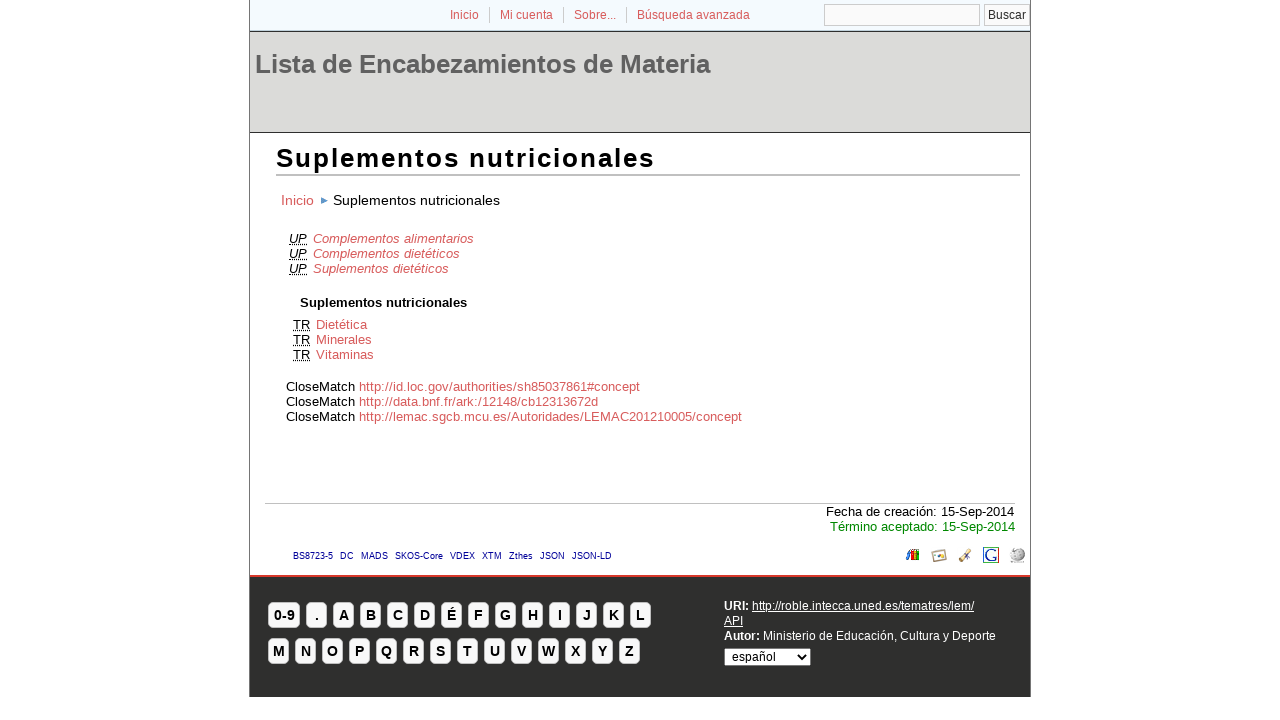

--- FILE ---
content_type: text/html; charset=utf-8
request_url: https://roble.intecca.uned.es/tematres/lem/index.php?tema=11537&/suplementos-nutricionales
body_size: 14565
content:
<!DOCTYPE html
PUBLIC "-//W3C//DTD XHTML 1.0 Transitional//EN"
"http://www.w3.org/TR/xhtml1/DTD/xhtml1-transitional.dtd">
<html xmlns="http://www.w3.org/1999/xhtml" xml:lang="es">
<head>
  <title>Suplementos nutricionales -  Lista de Encabezamientos de Materia</title><meta http-equiv="content-type" content="application/xhtml+xml; charset=utf-8" /><meta name="generator" content="TemaTres 1.8" /><meta name="description" content="Suplementos nutricionales - " /><meta name="keywords" content="; Suplementos nutricionales" /><meta name="author" content="Ministerio de Educación, Cultura y Deporte" /><meta name="Creation_Date" content="2014-09-15" /><meta http-equiv="last-modified" content="2014-09-15 20:38:01" /><meta name="robots" content="index, follow" /><meta name="revisit-after" content="15 days" /><meta name="DC.Title"        content="Suplementos nutricionales -  Lista de Encabezamientos de Materia" /><meta name="DC.Creator"      content="Ministerio de Educación, Cultura y Deporte" /><meta name="DC.Subject"      content="; Suplementos nutricionales" /><meta name="DC.Description"  content="Suplementos nutricionales - " /><meta name="DC.Publisher"    content="INTECCA" /><meta name="DC.Contributor"    content="" /><meta name="DC.Rights"    content="" /><meta name="DC.Date"         content="2014-09-15" /><meta name="DC.Language"     content="es" /><link rel="Inicio" href="http://roble.intecca.uned.es/tematres/lem/index.php" title="Inicio" /><link rel="Lista sistemática" href="http://roble.intecca.uned.es/tematres/lem/index.php" title="Lista sistemática" /><link rel="Lista alfabética" href="http://roble.intecca.uned.es/tematres/lem/index.php?letra=?" title="Lista alfabética" /><link rel="Sobre..." href="http://roble.intecca.uned.es/tematres/lem/sobre.php" title="Sobre..." /><link rel="help" href="http://roble.intecca.uned.es/tematres/lem/sobre.php" title="Sobre..." /><link rel="login" href="http://roble.intecca.uned.es/tematres/lem/login.php" title="acceder" /><link rel="service" href="http://roble.intecca.uned.es/tematres/lem/services.php" title="terminogical web services" /><link rel="bookmark" href="http://roble.intecca.uned.es/tematres/lem/"/><link rel="rss" type="application/rss+xml" href="xml.php?rss=true" title="RSS Lista de Encabezamientos de Materia" /><link rel="alternate" type="application/rss+xml" href="xml.php?rss=true" title="RSS Lista de Encabezamientos de Materia" /><link rel="Dublin Core metadata" type="application/xml" href="xml.php?dcTema=11537" title="Dublin Core " /><link rel="MADS metadata" type="application/xml" href="xml.php?madsTema=11537" title="MADS " /><link rel="Zthes metadata" type="application/xml" href="xml.php?zthesTema=11537" title="Zthes " /><link rel="Skos metadata" type="application/rdf+xml" href="xml.php?skosTema=11537" title="Skos Core " /><link rel="TopicMap metadata" type="application/xml" href="xml.php?xtmTema=11537" title="TopicMap " />  <link type="image/x-icon" href="https://roble.intecca.uned.es:443/tematres/lem/../common/images/tematres.ico" rel="icon" />
  <link type="image/x-icon" href="https://roble.intecca.uned.es:443/tematres/lem/../common/images/tematres.ico" rel="shortcut icon" />
  <link rel="stylesheet" href="https://roble.intecca.uned.es:443/tematres/lem/../common/css/style.css" type="text/css" media="screen" />
  <link rel="stylesheet" href="https://roble.intecca.uned.es:443/tematres/lem/../common/css/print.css" type="text/css" media="print" />

<script type="text/javascript" src="https://roble.intecca.uned.es:443/tematres/lem/../common/jq/lib/jquery-1.8.0.min.js"></script>

<script type="text/javascript" src="https://roble.intecca.uned.es:443/tematres/lem/../common/jq/jquery.autocomplete.js"></script>    
<script type="text/javascript" src="https://roble.intecca.uned.es:443/tematres/lem/../common/jq/jquery.mockjax.js"></script>   
<script type="text/javascript" src="https://roble.intecca.uned.es:443/tematres/lem/../common/jq/tree.jquery.js"></script>   

<link rel="stylesheet" type="text/css" href="https://roble.intecca.uned.es:443/tematres/lem/../common/css/jquery.autocomplete.css" />
<link rel="stylesheet" type="text/css" href="https://roble.intecca.uned.es:443/tematres/lem/../common/css/jqtree.css" />

<script type="application/javascript" src="js.php" charset="utf-8"></script>
<script type="text/javascript" src="https://roble.intecca.uned.es:443/tematres/lem/../common/forms/jquery.validate.min.js"></script>
<script src="https://roble.intecca.uned.es:443/tematres/lem/../common/forms/localization/messages_es.js" type="text/javascript"></script></head>
  <body>
   <div id="arriba"></div>
			<div id="hd">
			  <div id="search-container" class="floatRight">
			<form method="get" id="simple-search" name="simple-search" action="index.php" onsubmit="return checkrequired(this)">		  		  
			<input type="text" id="query" name="_expresion_de_busqueda" size="20" value=""/>
			<input class="enlace" type="submit" value="Buscar" />
			</form>
		  </div>

				<!-- id portal_navigation_bar used to denote the top links -->
				<div class="hd" id="portal_navigation_bar">
			
				
				<!-- browse_navigation used to denote the top portal navigation links -->
					 <ul id="browse_navigation" class="inline_controls">
					 <li class="first"><a title="Inicio" href="index.php">Inicio</a></li>
									 <li><a href="login.php" title="Mi cuenta">Mi cuenta</a></li>

								
	
				<li><a title="Sobre..." href="sobre.php">Sobre...</a></li>
				<li><a title="Búsqueda" href="index.php?xsearch=1">Búsqueda avanzada</a></li>
					</ul>
				</div>
			</div>	
<!-- body, or middle section of our header -->   

    <!-- ###### Header ###### -->
    <div id="header">
      <h1><a href="index.php" title="Lista de Encabezamientos de Materia: Lista sistemática ">Lista de Encabezamientos de Materia</a></h1>
	</div>	

<!-- ###### Body Text ###### -->
<div id="bodyText"> <h1 id="T11537">Suplementos nutricionales</h1><div id="breadScrumb"><ol><li><a title="Inicio" href="index.php">Inicio</a></li><li>Suplementos nutricionales</li></ol></div><div id="relacionesTermino"><ul id="UP">
          <li><acronym class="thesacronym" id="edit_rel_id9423" style="display: inline" title="Usados por " lang="es">UP</acronym>          <a title="ver detalles de  Complementos alimentarios (Usados por)"  href="index.php?tema=11539&amp;/complementos-alimentarios">Complementos alimentarios</a></li>          <li><acronym class="thesacronym" id="edit_rel_id9424" style="display: inline" title="Usados por " lang="es">UP</acronym>          <a title="ver detalles de  Complementos dietéticos (Usados por)"  href="index.php?tema=11540&amp;/complementos-dietticos">Complementos dietéticos</a></li>          <li><acronym class="thesacronym" id="edit_rel_id9422" style="display: inline" title="Usados por " lang="es">UP</acronym>          <a title="ver detalles de  Suplementos dietéticos (Usados por)"  href="index.php?tema=11538&amp;/suplementos-dietticos">Suplementos dietéticos</a></li></ul>
<h5 id="term">
Suplementos nutricionales</h5>
<ul id="TR">
          <li><acronym class="thesacronym" id="edit_rel_id51675" style="display: inline" title="Término relacionado " lang="es">TR</acronym>          <a  title="ver detalles de  Dietética (Término relacionado) "  href="index.php?tema=8919&amp;/diettica">Dietética</a></li>          <li><acronym class="thesacronym" id="edit_rel_id42296" style="display: inline" title="Término relacionado " lang="es">TR</acronym>          <a  title="ver detalles de  Minerales (Término relacionado) "  href="index.php?tema=3333&amp;/minerales">Minerales</a></li>          <li><acronym class="thesacronym" id="edit_rel_id34750" style="display: inline" title="Término relacionado " lang="es">TR</acronym>          <a  title="ver detalles de  Vitaminas (Término relacionado) "  href="index.php?tema=8922&amp;/vitaminas">Vitaminas</a></li></ul>
<ul><li> CloseMatch <a href="http://id.loc.gov/authorities/sh85037861#concept" title="CloseMatch">http://id.loc.gov/authorities/sh85037861#concept</a></li><li> CloseMatch <a href="http://data.bnf.fr/ark:/12148/cb12313672d" title="CloseMatch">http://data.bnf.fr/ark:/12148/cb12313672d</a></li><li> CloseMatch <a href="http://lemac.sgcb.mcu.es/Autoridades/LEMAC201210005/concept" title="CloseMatch">http://lemac.sgcb.mcu.es/Autoridades/LEMAC201210005/concept</a></li></ul></div></div><div id="pie_datos" class="enlacefoo"><ul id="fechas"><li> Fecha de creación: 15-Sep-2014</li></ul><span class="estado_termino13"> Término aceptado: 15-Sep-2014</span> </div> <ul id="enlaces_web">
	<li><a href="http://es.wikipedia.org/wiki/Especial:Search?search=Suplementos nutricionales&amp;fulltext=Buscar+en+texto" title="Buscar Suplementos nutricionales  (Wikipedia)"><img src="https://roble.intecca.uned.es:443/tematres/lem/../common//images/wikipedia_mini.png" alt="Buscar Suplementos nutricionales  (Wikipedia)"/></a></li>
	<li><a href="http://www.google.com/search?as_epq=Suplementos nutricionales" title="Buscar Suplementos nutricionales  (Google b&uacute;squeda exacta)"><img src="https://roble.intecca.uned.es:443/tematres/lem/../common//images/google.gif" alt="Buscar Suplementos nutricionales  (Google b&uacute;squeda exacta)"/></a></li>
	<li><a href="http://scholar.google.com/scholar?lr=&amp;ie=UTF-8&amp;q=%22Suplementos nutricionales%22&amp;btnG=Search&amp;oe=UTF-8" title="Buscar Suplementos nutricionales  (Google scholar)"><img src="https://roble.intecca.uned.es:443/tematres/lem/../common//images/goo_scholar.png" alt="Buscar Suplementos nutricionales  (Google scholar)"/></a></li>
	<li><a href="http://images.google.com/images?q=Suplementos nutricionales" title="Buscar Suplementos nutricionales  (Google images)"><img src="https://roble.intecca.uned.es:443/tematres/lem/../common//images/goo_images.png" alt="Buscar Suplementos nutricionales  (Google images)"/></a></li>
	<li><a href="http://books.google.com/?ie=UTF-8&amp;as_epq=%22Suplementos nutricionales%22&amp;btnG=Search" title="Buscar Suplementos nutricionales  (Google books)"><img src="https://roble.intecca.uned.es:443/tematres/lem/../common//images/goo_books.gif" alt="Buscar Suplementos nutricionales  (Google books)"/></a></li>
</ul>
<ul id="enlaces_xml">        <li><a title="ver esquema BS8723-5"  href="xml.php?bs8723Tema=11537">BS8723-5</a></li>        <li><a title="ver esquema Dublin Core"  href="xml.php?dcTema=11537">DC</a></li>        <li><a title="ver esquema MADS"  href="xml.php?madsTema=11537">MADS</a></li>          <li><a title="ver esquema Skos"  href="xml.php?skosTema=11537">SKOS-Core</a></li>        <li><a title="ver esquema IMS Vocabulary Definition Exchange (VDEX)"  href="xml.php?vdexTema=11537">VDEX</a></li>        <li><a title="ver esquema TopicMap"  href="xml.php?xtmTema=11537">XTM</a></li>        <li><a title="ver esquema Zthes" href="xml.php?zthesTema=11537">Zthes</a></li>          <li><a title="ver esquema JavaScript Object Notation for Linked Data" href="xml.php?jsonTema=11537">JSON</a></li>          <li><a title="ver esquema JavaScript Object Notation for Linked Data" href="xml.php?jsonldTema=11537">JSON-LD</a></li>  </ul><p></p>
<!-- ###### Footer ###### -->

    <div id="footer">   
		<div id="subsidiary">  <!-- NB: outer <div> required for correct rendering in IE -->
			<div id="first">
				<div class="glossary"><a class="buttonLarge" title="ver términos iniciados con  8" href="?letra=8">0-9</a><a  title="ver términos iniciados con  ." href="?letra=.">.</a><a  title="ver términos iniciados con  A" href="?letra=A">A</a><a  title="ver términos iniciados con  B" href="?letra=B">B</a><a  title="ver términos iniciados con  C" href="?letra=C">C</a><a  title="ver términos iniciados con  D" href="?letra=D">D</a><a  title="ver términos iniciados con  É" href="?letra=É">É</a><a  title="ver términos iniciados con  F" href="?letra=F">F</a><a  title="ver términos iniciados con  G" href="?letra=G">G</a><a  title="ver términos iniciados con  H" href="?letra=H">H</a><a  title="ver términos iniciados con  I" href="?letra=I">I</a><a  title="ver términos iniciados con  J" href="?letra=J">J</a><a  title="ver términos iniciados con  K" href="?letra=K">K</a><a  title="ver términos iniciados con  L" href="?letra=L">L</a><a  title="ver términos iniciados con  M" href="?letra=M">M</a><a  title="ver términos iniciados con  N" href="?letra=N">N</a><a  title="ver términos iniciados con  O" href="?letra=O">O</a><a  title="ver términos iniciados con  P" href="?letra=P">P</a><a  title="ver términos iniciados con  Q" href="?letra=Q">Q</a><a  title="ver términos iniciados con  R" href="?letra=R">R</a><a  title="ver términos iniciados con  S" href="?letra=S">S</a><a  title="ver términos iniciados con  T" href="?letra=T">T</a><a  title="ver términos iniciados con  U" href="?letra=U">U</a><a  title="ver términos iniciados con  V" href="?letra=V">V</a><a  title="ver términos iniciados con  W" href="?letra=W">W</a><a  title="ver términos iniciados con  X" href="?letra=X">X</a><a  title="ver términos iniciados con  Y" href="?letra=Y">Y</a><a  title="ver términos iniciados con  Z" href="?letra=Z">Z</a></div>				
 		    </div>  		  
   		    
   		    <div id="second">
				<div>				
					<div class="clearer"></div>
					<strong>URI: </strong><span class="footerCol2"><a href="http://roble.intecca.uned.es/tematres/lem/">http://roble.intecca.uned.es/tematres/lem/</a></span>
					<div class="clearer"></div>
					<a href="http://roble.intecca.uned.es/tematres/lem/services.php" title="API">API</a><div class="clearer"></div>					<strong>Autor: </strong><span class="footerCol2">Ministerio de Educación, Cultura y Deporte</span>
					<div class="clearer"></div>
					<form id="select-lang" method="get" action="index.php"><select name="setLang" id="setLang" onchange="this.form.submit();"><option value="ca">català</option><option value="cn">中文</option><option value="de">deutsch</option><option value="en">english</option><option value="es" selected="selected">español</option><option value="eu">euskera</option><option value="fr">français</option><option value="gl">galego</option><option value="it">italiano</option><option value="nl">nederlands</option><option value="pl">polski</option><option value="pt">portugüés</option><option value="ru">Pусский</option></select><input type="hidden" name="tema" value="11537" /></form>				</div>			
					
		    </div>
    </div>
  </div>  
 </body>
</html>

--- FILE ---
content_type: text/javascript
request_url: https://roble.intecca.uned.es/tematres/common/jq/tree.jquery.js
body_size: 82579
content:
// Generated by CoffeeScript 1.6.3
/*
Copyright 2013 Marco Braak

Licensed under the Apache License, Version 2.0 (the "License");
you may not use this file except in compliance with the License.
You may obtain a copy of the License at

    http://www.apache.org/licenses/LICENSE-2.0

Unless required by applicable law or agreed to in writing, software
distributed under the License is distributed on an "AS IS" BASIS,
WITHOUT WARRANTIES OR CONDITIONS OF ANY KIND, either express or implied.
See the License for the specific language governing permissions and
limitations under the License.
*/


(function() {
  var $, BorderDropHint, DragAndDropHandler, DragElement, FolderElement, GhostDropHint, HitAreasGenerator, JqTreeWidget, KeyHandler, MouseWidget, Node, NodeElement, Position, SaveStateHandler, ScrollHandler, SelectNodeHandler, SimpleWidget, VisibleNodeIterator, html_escape, indexOf, json_escapable, json_meta, json_quote, json_str, _indexOf, _ref, _ref1, _ref2,
    __slice = [].slice,
    __hasProp = {}.hasOwnProperty,
    __extends = function(child, parent) { for (var key in parent) { if (__hasProp.call(parent, key)) child[key] = parent[key]; } function ctor() { this.constructor = child; } ctor.prototype = parent.prototype; child.prototype = new ctor(); child.__super__ = parent.prototype; return child; };

  $ = this.jQuery;

  SimpleWidget = (function() {
    SimpleWidget.prototype.defaults = {};

    function SimpleWidget(el, options) {
      this.$el = $(el);
      this.options = $.extend({}, this.defaults, options);
    }

    SimpleWidget.prototype.destroy = function() {
      return this._deinit();
    };

    SimpleWidget.prototype._init = function() {
      return null;
    };

    SimpleWidget.prototype._deinit = function() {
      return null;
    };

    SimpleWidget.register = function(widget_class, widget_name) {
      var callFunction, createWidget, destroyWidget, getDataKey;
      getDataKey = function() {
        return "simple_widget_" + widget_name;
      };
      createWidget = function($el, options) {
        var data_key, el, widget, _i, _len;
        data_key = getDataKey();
        for (_i = 0, _len = $el.length; _i < _len; _i++) {
          el = $el[_i];
          widget = new widget_class(el, options);
          if (!$.data(el, data_key)) {
            $.data(el, data_key, widget);
          }
          widget._init();
        }
        return $el;
      };
      destroyWidget = function($el) {
        var data_key, el, widget, _i, _len, _results;
        data_key = getDataKey();
        _results = [];
        for (_i = 0, _len = $el.length; _i < _len; _i++) {
          el = $el[_i];
          widget = $.data(el, data_key);
          if (widget && (widget instanceof SimpleWidget)) {
            widget.destroy();
          }
          _results.push($.removeData(el, data_key));
        }
        return _results;
      };
      callFunction = function($el, function_name, args) {
        var el, result, widget, widget_function, _i, _len;
        result = null;
        for (_i = 0, _len = $el.length; _i < _len; _i++) {
          el = $el[_i];
          widget = $.data(el, getDataKey());
          if (widget && (widget instanceof SimpleWidget)) {
            widget_function = widget[function_name];
            if (widget_function && (typeof widget_function === 'function')) {
              result = widget_function.apply(widget, args);
            }
          }
        }
        return result;
      };
      return $.fn[widget_name] = function() {
        var $el, args, argument1, function_name, options;
        argument1 = arguments[0], args = 2 <= arguments.length ? __slice.call(arguments, 1) : [];
        $el = this;
        if (argument1 === void 0 || typeof argument1 === 'object') {
          options = argument1;
          return createWidget($el, options);
        } else if (typeof argument1 === 'string' && argument1[0] !== '_') {
          function_name = argument1;
          if (function_name === 'destroy') {
            return destroyWidget($el);
          } else {
            return callFunction($el, function_name, args);
          }
        }
      };
    };

    return SimpleWidget;

  })();

  this.SimpleWidget = SimpleWidget;

  /*
  This widget does the same a the mouse widget in jqueryui.
  */


  MouseWidget = (function(_super) {
    __extends(MouseWidget, _super);

    function MouseWidget() {
      _ref = MouseWidget.__super__.constructor.apply(this, arguments);
      return _ref;
    }

    MouseWidget.is_mouse_handled = false;

    MouseWidget.prototype._init = function() {
      this.$el.bind('mousedown.mousewidget', $.proxy(this._mouseDown, this));
      this.$el.bind('touchstart.mousewidget', $.proxy(this._touchStart, this));
      this.is_mouse_started = false;
      this.mouse_delay = 0;
      this._mouse_delay_timer = null;
      this._is_mouse_delay_met = true;
      return this.mouse_down_info = null;
    };

    MouseWidget.prototype._deinit = function() {
      var $document;
      this.$el.unbind('mousedown.mousewidget');
      this.$el.unbind('touchstart.mousewidget');
      $document = $(document);
      $document.unbind('mousemove.mousewidget');
      return $document.unbind('mouseup.mousewidget');
    };

    MouseWidget.prototype._mouseDown = function(e) {
      var result;
      if (e.which !== 1) {
        return;
      }
      result = this._handleMouseDown(e, this._getPositionInfo(e));
      if (result) {
        e.preventDefault();
      }
      return result;
    };

    MouseWidget.prototype._handleMouseDown = function(e, position_info) {
      if (MouseWidget.is_mouse_handled) {
        return;
      }
      if (this.is_mouse_started) {
        this._handleMouseUp(position_info);
      }
      this.mouse_down_info = position_info;
      if (!this._mouseCapture(position_info)) {
        return;
      }
      this._handleStartMouse();
      this.is_mouse_handled = true;
      return true;
    };

    MouseWidget.prototype._handleStartMouse = function() {
      var $document;
      $document = $(document);
      $document.bind('mousemove.mousewidget', $.proxy(this._mouseMove, this));
      $document.bind('touchmove.mousewidget', $.proxy(this._touchMove, this));
      $document.bind('mouseup.mousewidget', $.proxy(this._mouseUp, this));
      $document.bind('touchend.mousewidget', $.proxy(this._touchEnd, this));
      if (this.mouse_delay) {
        return this._startMouseDelayTimer();
      }
    };

    MouseWidget.prototype._startMouseDelayTimer = function() {
      var _this = this;
      if (this._mouse_delay_timer) {
        clearTimeout(this._mouse_delay_timer);
      }
      this._mouse_delay_timer = setTimeout(function() {
        return _this._is_mouse_delay_met = true;
      }, this.mouse_delay);
      return this._is_mouse_delay_met = false;
    };

    MouseWidget.prototype._mouseMove = function(e) {
      return this._handleMouseMove(e, this._getPositionInfo(e));
    };

    MouseWidget.prototype._handleMouseMove = function(e, position_info) {
      if (this.is_mouse_started) {
        this._mouseDrag(position_info);
        return e.preventDefault();
      }
      if (this.mouse_delay && !this._is_mouse_delay_met) {
        return true;
      }
      this.is_mouse_started = this._mouseStart(this.mouse_down_info) !== false;
      if (this.is_mouse_started) {
        this._mouseDrag(position_info);
      } else {
        this._handleMouseUp(position_info);
      }
      return !this.is_mouse_started;
    };

    MouseWidget.prototype._getPositionInfo = function(e) {
      return {
        page_x: e.pageX,
        page_y: e.pageY,
        target: e.target,
        original_event: e
      };
    };

    MouseWidget.prototype._mouseUp = function(e) {
      return this._handleMouseUp(this._getPositionInfo(e));
    };

    MouseWidget.prototype._handleMouseUp = function(position_info) {
      var $document;
      $document = $(document);
      $document.unbind('mousemove.mousewidget');
      $document.unbind('touchmove.mousewidget');
      $document.unbind('mouseup.mousewidget');
      $document.unbind('touchend.mousewidget');
      if (this.is_mouse_started) {
        this.is_mouse_started = false;
        this._mouseStop(position_info);
      }
    };

    MouseWidget.prototype._mouseCapture = function(position_info) {
      return true;
    };

    MouseWidget.prototype._mouseStart = function(position_info) {
      return null;
    };

    MouseWidget.prototype._mouseDrag = function(position_info) {
      return null;
    };

    MouseWidget.prototype._mouseStop = function(position_info) {
      return null;
    };

    MouseWidget.prototype.setMouseDelay = function(mouse_delay) {
      return this.mouse_delay = mouse_delay;
    };

    MouseWidget.prototype._touchStart = function(e) {
      var touch;
      if (e.originalEvent.touches.length > 1) {
        return;
      }
      touch = e.originalEvent.changedTouches[0];
      return this._handleMouseDown(e, this._getPositionInfo(touch));
    };

    MouseWidget.prototype._touchMove = function(e) {
      var touch;
      if (e.originalEvent.touches.length > 1) {
        return;
      }
      touch = e.originalEvent.changedTouches[0];
      return this._handleMouseMove(e, this._getPositionInfo(touch));
    };

    MouseWidget.prototype._touchEnd = function(e) {
      var touch;
      if (e.originalEvent.touches.length > 1) {
        return;
      }
      touch = e.originalEvent.changedTouches[0];
      return this._handleMouseUp(this._getPositionInfo(touch));
    };

    return MouseWidget;

  })(SimpleWidget);

  this.Tree = {};

  $ = this.jQuery;

  Position = {
    getName: function(position) {
      return Position.strings[position - 1];
    },
    nameToIndex: function(name) {
      var i, _i, _ref1;
      for (i = _i = 1, _ref1 = Position.strings.length; 1 <= _ref1 ? _i <= _ref1 : _i >= _ref1; i = 1 <= _ref1 ? ++_i : --_i) {
        if (Position.strings[i - 1] === name) {
          return i;
        }
      }
      return 0;
    }
  };

  Position.BEFORE = 1;

  Position.AFTER = 2;

  Position.INSIDE = 3;

  Position.NONE = 4;

  Position.strings = ['before', 'after', 'inside', 'none'];

  this.Tree.Position = Position;

  Node = (function() {
    function Node(o, is_root, node_class) {
      if (is_root == null) {
        is_root = false;
      }
      if (node_class == null) {
        node_class = Node;
      }
      this.setData(o);
      this.children = [];
      this.parent = null;
      if (is_root) {
        this.id_mapping = {};
        this.tree = this;
        this.node_class = node_class;
      }
    }

    Node.prototype.setData = function(o) {
      var key, value, _results;
      if (typeof o !== 'object') {
        return this.name = o;
      } else {
        _results = [];
        for (key in o) {
          value = o[key];
          if (key === 'label') {
            _results.push(this.name = value);
          } else {
            _results.push(this[key] = value);
          }
        }
        return _results;
      }
    };

    Node.prototype.initFromData = function(data) {
      var addChildren, addNode,
        _this = this;
      addNode = function(node_data) {
        _this.setData(node_data);
        if (node_data.children) {
          return addChildren(node_data.children);
        }
      };
      addChildren = function(children_data) {
        var child, node, _i, _len;
        for (_i = 0, _len = children_data.length; _i < _len; _i++) {
          child = children_data[_i];
          node = new _this.tree.node_class('');
          node.initFromData(child);
          _this.addChild(node);
        }
        return null;
      };
      addNode(data);
      return null;
    };

    /*
    Create tree from data.
    
    Structure of data is:
    [
        {
            label: 'node1',
            children: [
                { label: 'child1' },
                { label: 'child2' }
            ]
        },
        {
            label: 'node2'
        }
    ]
    */


    Node.prototype.loadFromData = function(data) {
      var node, o, _i, _len;
      this.removeChildren();
      for (_i = 0, _len = data.length; _i < _len; _i++) {
        o = data[_i];
        node = new this.tree.node_class(o);
        this.addChild(node);
        if (typeof o === 'object' && o.children) {
          node.loadFromData(o.children);
        }
      }
      return null;
    };

    /*
    Add child.
    
    tree.addChild(
        new Node('child1')
    );
    */


    Node.prototype.addChild = function(node) {
      this.children.push(node);
      return node._setParent(this);
    };

    /*
    Add child at position. Index starts at 0.
    
    tree.addChildAtPosition(
        new Node('abc'),
        1
    );
    */


    Node.prototype.addChildAtPosition = function(node, index) {
      this.children.splice(index, 0, node);
      return node._setParent(this);
    };

    Node.prototype._setParent = function(parent) {
      this.parent = parent;
      this.tree = parent.tree;
      return this.tree.addNodeToIndex(this);
    };

    /*
    Remove child. This also removes the children of the node.
    
    tree.removeChild(tree.children[0]);
    */


    Node.prototype.removeChild = function(node) {
      node.removeChildren();
      return this._removeChild(node);
    };

    Node.prototype._removeChild = function(node) {
      this.children.splice(this.getChildIndex(node), 1);
      return this.tree.removeNodeFromIndex(node);
    };

    /*
    Get child index.
    
    var index = getChildIndex(node);
    */


    Node.prototype.getChildIndex = function(node) {
      return $.inArray(node, this.children);
    };

    /*
    Does the tree have children?
    
    if (tree.hasChildren()) {
        //
    }
    */


    Node.prototype.hasChildren = function() {
      return this.children.length !== 0;
    };

    Node.prototype.isFolder = function() {
      return this.hasChildren() || this.load_on_demand;
    };

    /*
    Iterate over all the nodes in the tree.
    
    Calls callback with (node, level).
    
    The callback must return true to continue the iteration on current node.
    
    tree.iterate(
        function(node, level) {
           console.log(node.name);
    
           // stop iteration after level 2
           return (level <= 2);
        }
    );
    */


    Node.prototype.iterate = function(callback) {
      var _iterate,
        _this = this;
      _iterate = function(node, level) {
        var child, result, _i, _len, _ref1;
        if (node.children) {
          _ref1 = node.children;
          for (_i = 0, _len = _ref1.length; _i < _len; _i++) {
            child = _ref1[_i];
            result = callback(child, level);
            if (_this.hasChildren() && result) {
              _iterate(child, level + 1);
            }
          }
          return null;
        }
      };
      _iterate(this, 0);
      return null;
    };

    /*
    Move node relative to another node.
    
    Argument position: Position.BEFORE, Position.AFTER or Position.Inside
    
    // move node1 after node2
    tree.moveNode(node1, node2, Position.AFTER);
    */


    Node.prototype.moveNode = function(moved_node, target_node, position) {
      if (moved_node.isParentOf(target_node)) {
        return;
      }
      moved_node.parent._removeChild(moved_node);
      if (position === Position.AFTER) {
        return target_node.parent.addChildAtPosition(moved_node, target_node.parent.getChildIndex(target_node) + 1);
      } else if (position === Position.BEFORE) {
        return target_node.parent.addChildAtPosition(moved_node, target_node.parent.getChildIndex(target_node));
      } else if (position === Position.INSIDE) {
        return target_node.addChildAtPosition(moved_node, 0);
      }
    };

    /*
    Get the tree as data.
    */


    Node.prototype.getData = function() {
      var getDataFromNodes,
        _this = this;
      getDataFromNodes = function(nodes) {
        var data, k, node, tmp_node, v, _i, _len;
        data = [];
        for (_i = 0, _len = nodes.length; _i < _len; _i++) {
          node = nodes[_i];
          tmp_node = {};
          for (k in node) {
            v = node[k];
            if ((k !== 'parent' && k !== 'children' && k !== 'element' && k !== 'tree') && Object.prototype.hasOwnProperty.call(node, k)) {
              tmp_node[k] = v;
            }
          }
          if (node.hasChildren()) {
            tmp_node.children = getDataFromNodes(node.children);
          }
          data.push(tmp_node);
        }
        return data;
      };
      return getDataFromNodes(this.children);
    };

    Node.prototype.getNodeByName = function(name) {
      var result;
      result = null;
      this.iterate(function(node) {
        if (node.name === name) {
          result = node;
          return false;
        } else {
          return true;
        }
      });
      return result;
    };

    Node.prototype.addAfter = function(node_info) {
      var child_index, node;
      if (!this.parent) {
        return null;
      } else {
        node = new this.tree.node_class(node_info);
        child_index = this.parent.getChildIndex(this);
        this.parent.addChildAtPosition(node, child_index + 1);
        return node;
      }
    };

    Node.prototype.addBefore = function(node_info) {
      var child_index, node;
      if (!this.parent) {
        return null;
      } else {
        node = new this.tree.node_class(node_info);
        child_index = this.parent.getChildIndex(this);
        this.parent.addChildAtPosition(node, child_index);
        return node;
      }
    };

    Node.prototype.addParent = function(node_info) {
      var child, new_parent, original_parent, _i, _len, _ref1;
      if (!this.parent) {
        return null;
      } else {
        new_parent = new this.tree.node_class(node_info);
        new_parent._setParent(this.tree);
        original_parent = this.parent;
        _ref1 = original_parent.children;
        for (_i = 0, _len = _ref1.length; _i < _len; _i++) {
          child = _ref1[_i];
          new_parent.addChild(child);
        }
        original_parent.children = [];
        original_parent.addChild(new_parent);
        return new_parent;
      }
    };

    Node.prototype.remove = function() {
      if (this.parent) {
        this.parent.removeChild(this);
        return this.parent = null;
      }
    };

    Node.prototype.append = function(node_info) {
      var node;
      node = new this.tree.node_class(node_info);
      this.addChild(node);
      return node;
    };

    Node.prototype.prepend = function(node_info) {
      var node;
      node = new this.tree.node_class(node_info);
      this.addChildAtPosition(node, 0);
      return node;
    };

    Node.prototype.isParentOf = function(node) {
      var parent;
      parent = node.parent;
      while (parent) {
        if (parent === this) {
          return true;
        }
        parent = parent.parent;
      }
      return false;
    };

    Node.prototype.getLevel = function() {
      var level, node;
      level = 0;
      node = this;
      while (node.parent) {
        level += 1;
        node = node.parent;
      }
      return level;
    };

    Node.prototype.getNodeById = function(node_id) {
      return this.id_mapping[node_id];
    };

    Node.prototype.addNodeToIndex = function(node) {
      if (node.id != null) {
        return this.id_mapping[node.id] = node;
      }
    };

    Node.prototype.removeNodeFromIndex = function(node) {
      if (node.id != null) {
        return delete this.id_mapping[node.id];
      }
    };

    Node.prototype.removeChildren = function() {
      var _this = this;
      this.iterate(function(child) {
        _this.tree.removeNodeFromIndex(child);
        return true;
      });
      return this.children = [];
    };

    Node.prototype.getPreviousSibling = function() {
      var previous_index;
      if (!this.parent) {
        return null;
      } else {
        previous_index = this.parent.getChildIndex(this) - 1;
        if (previous_index >= 0) {
          return this.parent.children[previous_index];
        } else {
          return null;
        }
      }
    };

    Node.prototype.getNextSibling = function() {
      var next_index;
      if (!this.parent) {
        return null;
      } else {
        next_index = this.parent.getChildIndex(this) + 1;
        if (next_index < this.parent.children.length) {
          return this.parent.children[next_index];
        } else {
          return null;
        }
      }
    };

    return Node;

  })();

  this.Tree.Node = Node;

  /*
  Copyright 2013 Marco Braak
  
  Licensed under the Apache License, Version 2.0 (the "License");
  you may not use this file except in compliance with the License.
  You may obtain a copy of the License at
  
      http://www.apache.org/licenses/LICENSE-2.0
  
  Unless required by applicable law or agreed to in writing, software
  distributed under the License is distributed on an "AS IS" BASIS,
  WITHOUT WARRANTIES OR CONDITIONS OF ANY KIND, either express or implied.
  See the License for the specific language governing permissions and
  limitations under the License.
  */


  JqTreeWidget = (function(_super) {
    __extends(JqTreeWidget, _super);

    function JqTreeWidget() {
      _ref1 = JqTreeWidget.__super__.constructor.apply(this, arguments);
      return _ref1;
    }

    JqTreeWidget.prototype.defaults = {
      autoOpen: false,
      saveState: false,
      dragAndDrop: false,
      selectable: true,
      useContextMenu: true,
      onCanSelectNode: null,
      onSetStateFromStorage: null,
      onGetStateFromStorage: null,
      onCreateLi: null,
      onIsMoveHandle: null,
      onCanMove: null,
      onCanMoveTo: null,
      onLoadFailed: null,
      autoEscape: true,
      dataUrl: null,
      closedIcon: '&#x25ba;',
      openedIcon: '&#x25bc;',
      slide: true,
      nodeClass: Node,
      dataFilter: null,
      keyboardSupport: true
    };

    JqTreeWidget.prototype.toggle = function(node, slide) {
      if (slide == null) {
        slide = true;
      }
      if (node.is_open) {
        return this.closeNode(node, slide);
      } else {
        return this.openNode(node, slide);
      }
    };

    JqTreeWidget.prototype.getTree = function() {
      return this.tree;
    };

    JqTreeWidget.prototype.selectNode = function(node) {
      return this._selectNode(node, false);
    };

    JqTreeWidget.prototype._selectNode = function(node, must_toggle) {
      var canSelect, deselected_node, openParents, saveState,
        _this = this;
      if (must_toggle == null) {
        must_toggle = false;
      }
      if (!this.select_node_handler) {
        return;
      }
      canSelect = function() {
        if (_this.options.onCanSelectNode) {
          return _this.options.selectable && _this.options.onCanSelectNode(node);
        } else {
          return _this.options.selectable;
        }
      };
      openParents = function() {
        var parent;
        parent = node.parent;
        if (parent && parent.parent && !parent.is_open) {
          return _this.openNode(parent, false);
        }
      };
      saveState = function() {
        if (_this.options.saveState) {
          return _this.save_state_handler.saveState();
        }
      };
      if (!node) {
        this._deselectCurrentNode();
        saveState();
        return;
      }
      if (!canSelect()) {
        return;
      }
      if (this.select_node_handler.isNodeSelected(node)) {
        if (must_toggle) {
          this._deselectCurrentNode();
          this._triggerEvent('tree.select', {
            node: null,
            previous_node: node
          });
        }
      } else {
        deselected_node = this.getSelectedNode();
        this._deselectCurrentNode();
        this.addToSelection(node);
        this._triggerEvent('tree.select', {
          node: node,
          deselected_node: deselected_node
        });
        openParents();
      }
      return saveState();
    };

    JqTreeWidget.prototype.getSelectedNode = function() {
      return this.select_node_handler.getSelectedNode();
    };

    JqTreeWidget.prototype.toJson = function() {
      return JSON.stringify(this.tree.getData());
    };

    JqTreeWidget.prototype.loadData = function(data, parent_node) {
      return this._loadData(data, parent_node);
    };

    JqTreeWidget.prototype.loadDataFromUrl = function(url, parent_node, on_finished) {
      if ($.type(url) !== 'string') {
        on_finished = parent_node;
        parent_node = url;
        url = null;
      }
      return this._loadDataFromUrl(url, parent_node, on_finished);
    };

    JqTreeWidget.prototype._loadDataFromUrl = function(url_info, parent_node, on_finished) {
      var $el, addLoadingClass, parseUrlInfo, removeLoadingClass,
        _this = this;
      $el = null;
      addLoadingClass = function() {
        var folder_element;
        if (!parent_node) {
          $el = _this.element;
        } else {
          folder_element = new FolderElement(parent_node, _this);
          $el = folder_element.getLi();
        }
        return $el.addClass('jqtree-loading');
      };
      removeLoadingClass = function() {
        if ($el) {
          return $el.removeClass('jqtree-loading');
        }
      };
      parseUrlInfo = function() {
        if ($.type(url_info) === 'string') {
          url_info = {
            url: url_info
          };
        }
        if (!url_info.method) {
          return url_info.method = 'get';
        }
      };
      addLoadingClass();
      if (!url_info) {
        url_info = this._getDataUrlInfo(parent_node);
      }
      parseUrlInfo();
      return $.ajax({
        url: url_info.url,
        data: url_info.data,
        type: url_info.method.toUpperCase(),
        cache: false,
        dataType: 'json',
        success: function(response) {
          var data;
          if ($.isArray(response) || typeof response === 'object') {
            data = response;
          } else {
            data = $.parseJSON(response);
          }
          if (_this.options.dataFilter) {
            data = _this.options.dataFilter(data);
          }
          removeLoadingClass();
          _this._loadData(data, parent_node);
          if (on_finished && $.isFunction(on_finished)) {
            return on_finished();
          }
        },
        error: function(response) {
          removeLoadingClass();
          if (_this.options.onLoadFailed) {
            return _this.options.onLoadFailed(response);
          }
        }
      });
    };

    JqTreeWidget.prototype._loadData = function(data, parent_node) {
      var n, selected_nodes_under_parent, _i, _len;
      this._triggerEvent('tree.load_data', {
        tree_data: data
      });
      if (!parent_node) {
        this._initTree(data);
      } else {
        selected_nodes_under_parent = this.select_node_handler.getSelectedNodes(parent_node);
        for (_i = 0, _len = selected_nodes_under_parent.length; _i < _len; _i++) {
          n = selected_nodes_under_parent[_i];
          this.select_node_handler.removeFromSelection(n);
        }
        parent_node.loadFromData(data);
        parent_node.load_on_demand = false;
        this._refreshElements(parent_node.parent);
      }
      if (this.is_dragging) {
        return this.dnd_handler.refreshHitAreas();
      }
    };

    JqTreeWidget.prototype.getNodeById = function(node_id) {
      return this.tree.getNodeById(node_id);
    };

    JqTreeWidget.prototype.getNodeByName = function(name) {
      return this.tree.getNodeByName(name);
    };

    JqTreeWidget.prototype.openNode = function(node, slide) {
      if (slide == null) {
        slide = true;
      }
      return this._openNode(node, slide);
    };

    JqTreeWidget.prototype._openNode = function(node, slide, on_finished) {
      var doOpenNode, parent,
        _this = this;
      if (slide == null) {
        slide = true;
      }
      doOpenNode = function(_node, _slide, _on_finished) {
        var folder_element;
        folder_element = new FolderElement(_node, _this);
        return folder_element.open(_on_finished, _slide);
      };
      if (node.isFolder()) {
        if (node.load_on_demand) {
          return this._loadFolderOnDemand(node, slide, on_finished);
        } else {
          parent = node.parent;
          while (parent && !parent.is_open) {
            if (parent.parent) {
              doOpenNode(parent, false, null);
            }
            parent = parent.parent;
          }
          doOpenNode(node, slide, on_finished);
          return this._saveState();
        }
      }
    };

    JqTreeWidget.prototype._loadFolderOnDemand = function(node, slide, on_finished) {
      var _this = this;
      if (slide == null) {
        slide = true;
      }
      return this._loadDataFromUrl(null, node, function() {
        return _this._openNode(node, slide, on_finished);
      });
    };

    JqTreeWidget.prototype.closeNode = function(node, slide) {
      if (slide == null) {
        slide = true;
      }
      if (node.isFolder()) {
        new FolderElement(node, this).close(slide);
        return this._saveState();
      }
    };

    JqTreeWidget.prototype.isDragging = function() {
      return this.is_dragging;
    };

    JqTreeWidget.prototype.refreshHitAreas = function() {
      return this.dnd_handler.refreshHitAreas();
    };

    JqTreeWidget.prototype.addNodeAfter = function(new_node_info, existing_node) {
      var new_node;
      new_node = existing_node.addAfter(new_node_info);
      this._refreshElements(existing_node.parent);
      return new_node;
    };

    JqTreeWidget.prototype.addNodeBefore = function(new_node_info, existing_node) {
      var new_node;
      new_node = existing_node.addBefore(new_node_info);
      this._refreshElements(existing_node.parent);
      return new_node;
    };

    JqTreeWidget.prototype.addParentNode = function(new_node_info, existing_node) {
      var new_node;
      new_node = existing_node.addParent(new_node_info);
      this._refreshElements(new_node.parent);
      return new_node;
    };

    JqTreeWidget.prototype.removeNode = function(node) {
      var parent;
      parent = node.parent;
      if (parent) {
        this.select_node_handler.removeFromSelection(node, true);
        node.remove();
        return this._refreshElements(parent.parent);
      }
    };

    JqTreeWidget.prototype.appendNode = function(new_node_info, parent_node) {
      var is_already_folder_node, node;
      if (!parent_node) {
        parent_node = this.tree;
      }
      is_already_folder_node = parent_node.isFolder();
      node = parent_node.append(new_node_info);
      if (is_already_folder_node) {
        this._refreshElements(parent_node);
      } else {
        this._refreshElements(parent_node.parent);
      }
      return node;
    };

    JqTreeWidget.prototype.prependNode = function(new_node_info, parent_node) {
      var node;
      if (!parent_node) {
        parent_node = this.tree;
      }
      node = parent_node.prepend(new_node_info);
      this._refreshElements(parent_node);
      return node;
    };

    JqTreeWidget.prototype.updateNode = function(node, data) {
      var id_is_changed;
      id_is_changed = data.id && data.id !== node.id;
      if (id_is_changed) {
        this.tree.removeNodeFromIndex(node);
      }
      node.setData(data);
      if (id_is_changed) {
        this.tree.addNodeToIndex(node);
      }
      this._refreshElements(node.parent);
      return this._selectCurrentNode();
    };

    JqTreeWidget.prototype.moveNode = function(node, target_node, position) {
      var position_index;
      position_index = Position.nameToIndex(position);
      this.tree.moveNode(node, target_node, position_index);
      return this._refreshElements();
    };

    JqTreeWidget.prototype.getStateFromStorage = function() {
      return this.save_state_handler.getStateFromStorage();
    };

    JqTreeWidget.prototype.addToSelection = function(node) {
      this.select_node_handler.addToSelection(node);
      return this._getNodeElementForNode(node).select();
    };

    JqTreeWidget.prototype.getSelectedNodes = function() {
      return this.select_node_handler.getSelectedNodes();
    };

    JqTreeWidget.prototype.isNodeSelected = function(node) {
      return this.select_node_handler.isNodeSelected(node);
    };

    JqTreeWidget.prototype.removeFromSelection = function(node) {
      this.select_node_handler.removeFromSelection(node);
      return this._getNodeElementForNode(node).deselect();
    };

    JqTreeWidget.prototype.scrollToNode = function(node) {
      var $element, top;
      $element = $(node.element);
      top = $element.offset().top - this.$el.offset().top;
      return this.scroll_handler.scrollTo(top);
    };

    JqTreeWidget.prototype.getState = function() {
      return this.save_state_handler.getState();
    };

    JqTreeWidget.prototype.setState = function(state) {
      this.save_state_handler.setState(state);
      return this._refreshElements();
    };

    JqTreeWidget.prototype._init = function() {
      JqTreeWidget.__super__._init.call(this);
      this.element = this.$el;
      this.mouse_delay = 300;
      this.is_initialized = false;
      if (typeof SaveStateHandler !== "undefined" && SaveStateHandler !== null) {
        this.save_state_handler = new SaveStateHandler(this);
      } else {
        this.options.saveState = false;
      }
      if (typeof SelectNodeHandler !== "undefined" && SelectNodeHandler !== null) {
        this.select_node_handler = new SelectNodeHandler(this);
      }
      if (typeof DragAndDropHandler !== "undefined" && DragAndDropHandler !== null) {
        this.dnd_handler = new DragAndDropHandler(this);
      } else {
        this.options.dragAndDrop = false;
      }
      if (typeof ScrollHandler !== "undefined" && ScrollHandler !== null) {
        this.scroll_handler = new ScrollHandler(this);
      }
      if ((typeof KeyHandler !== "undefined" && KeyHandler !== null) && (typeof SelectNodeHandler !== "undefined" && SelectNodeHandler !== null)) {
        this.key_handler = new KeyHandler(this);
      }
      this._initData();
      this.element.click($.proxy(this._click, this));
      this.element.dblclick($.proxy(this._dblclick, this));
      if (this.options.useContextMenu) {
        return this.element.bind('contextmenu', $.proxy(this._contextmenu, this));
      }
    };

    JqTreeWidget.prototype._deinit = function() {
      this.element.empty();
      this.element.unbind();
      this.key_handler.deinit();
      this.tree = null;
      return JqTreeWidget.__super__._deinit.call(this);
    };

    JqTreeWidget.prototype._initData = function() {
      if (this.options.data) {
        return this._loadData(this.options.data);
      } else {
        return this._loadDataFromUrl(this._getDataUrlInfo());
      }
    };

    JqTreeWidget.prototype._getDataUrlInfo = function(node) {
      var data_url, getUrlFromString,
        _this = this;
      data_url = this.options.dataUrl || this.element.data('url');
      getUrlFromString = function() {
        var data, selected_node_id, url_info;
        url_info = {
          url: data_url
        };
        if (node && node.id) {
          data = {
            node: node.id
          };
          url_info['data'] = data;
        } else {
          selected_node_id = _this._getNodeIdToBeSelected();
          if (selected_node_id) {
            data = {
              selected_node: selected_node_id
            };
            url_info['data'] = data;
          }
        }
        return url_info;
      };
      if ($.isFunction(data_url)) {
        return data_url(node);
      } else if ($.type(data_url) === 'string') {
        return getUrlFromString();
      } else {
        return data_url;
      }
    };

    JqTreeWidget.prototype._getNodeIdToBeSelected = function() {
      if (this.options.saveState) {
        return this.save_state_handler.getNodeIdToBeSelected();
      } else {
        return null;
      }
    };

    JqTreeWidget.prototype._initTree = function(data) {
      this.tree = new this.options.nodeClass(null, true, this.options.nodeClass);
      if (this.select_node_handler) {
        this.select_node_handler.clear();
      }
      this.tree.loadFromData(data);
      this._openNodes();
      this._refreshElements();
      if (!this.is_initialized) {
        this.is_initialized = true;
        return this._triggerEvent('tree.init');
      }
    };

    JqTreeWidget.prototype._openNodes = function() {
      var max_level;
      if (this.options.saveState) {
        if (this.save_state_handler.restoreState()) {
          return;
        }
      }
      if (this.options.autoOpen === false) {
        return;
      } else if (this.options.autoOpen === true) {
        max_level = -1;
      } else {
        max_level = parseInt(this.options.autoOpen);
      }
      return this.tree.iterate(function(node, level) {
        if (node.hasChildren()) {
          node.is_open = true;
        }
        return level !== max_level;
      });
    };

    JqTreeWidget.prototype._refreshElements = function(from_node) {
      var $element, createFolderLi, createLi, createNodeLi, createUl, doCreateDomElements, escapeIfNecessary, is_root_node, node_element,
        _this = this;
      if (from_node == null) {
        from_node = null;
      }
      escapeIfNecessary = function(value) {
        if (_this.options.autoEscape) {
          return html_escape(value);
        } else {
          return value;
        }
      };
      createUl = function(is_root_node) {
        var class_string;
        if (is_root_node) {
          class_string = 'jqtree-tree';
        } else {
          class_string = '';
        }
        return $("<ul class=\"jqtree_common " + class_string + "\"></ul>");
      };
      createLi = function(node) {
        var $li;
        if (node.isFolder()) {
          $li = createFolderLi(node);
        } else {
          $li = createNodeLi(node);
        }
        if (_this.options.onCreateLi) {
          _this.options.onCreateLi(node, $li);
        }
        return $li;
      };
      createNodeLi = function(node) {
        var class_string, escaped_name, li_classes;
        li_classes = ['jqtree_common'];
        if (_this.select_node_handler && _this.select_node_handler.isNodeSelected(node)) {
          li_classes.push('jqtree-selected');
        }
        class_string = li_classes.join(' ');
        escaped_name = escapeIfNecessary(node.name);
        return $("<li class=\"" + class_string + "\"><div class=\"jqtree-element jqtree_common\"><span class=\"jqtree-title jqtree_common\">" + escaped_name + "</span></div></li>");
      };
      createFolderLi = function(node) {
        var button_char, button_classes, escaped_name, folder_classes, getButtonClasses, getFolderClasses;
        getButtonClasses = function() {
          var classes;
          classes = ['jqtree-toggler'];
          if (!node.is_open) {
            classes.push('jqtree-closed');
          }
          return classes.join(' ');
        };
        getFolderClasses = function() {
          var classes;
          classes = ['jqtree-folder'];
          if (!node.is_open) {
            classes.push('jqtree-closed');
          }
          if (_this.select_node_handler && _this.select_node_handler.isNodeSelected(node)) {
            classes.push('jqtree-selected');
          }
          return classes.join(' ');
        };
        button_classes = getButtonClasses();
        folder_classes = getFolderClasses();
        escaped_name = escapeIfNecessary(node.name);
        if (node.is_open) {
          button_char = _this.options.openedIcon;
        } else {
          button_char = _this.options.closedIcon;
        }
        return $("<li class=\"jqtree_common " + folder_classes + "\"><div class=\"jqtree-element jqtree_common\"><a class=\"jqtree_common " + button_classes + "\">" + button_char + "</a><span class=\"jqtree_common jqtree-title\">" + escaped_name + "</span></div></li>");
      };
      doCreateDomElements = function($element, children, is_root_node, is_open) {
        var $li, $ul, child, _i, _len;
        $ul = createUl(is_root_node);
        $element.append($ul);
        for (_i = 0, _len = children.length; _i < _len; _i++) {
          child = children[_i];
          $li = createLi(child);
          $ul.append($li);
          child.element = $li[0];
          $li.data('node', child);
          if (child.hasChildren()) {
            doCreateDomElements($li, child.children, false, child.is_open);
          }
        }
        return null;
      };
      if (from_node && from_node.parent) {
        is_root_node = false;
        node_element = this._getNodeElementForNode(from_node);
        node_element.getUl().remove();
        $element = node_element.$element;
      } else {
        from_node = this.tree;
        $element = this.element;
        $element.empty();
        is_root_node = true;
      }
      doCreateDomElements($element, from_node.children, is_root_node, is_root_node);
      return this._triggerEvent('tree.refresh');
    };

    JqTreeWidget.prototype._click = function(e) {
      var click_target, event, node;
      click_target = this._getClickTarget(e.target);
      if (click_target) {
        if (click_target.type === 'button') {
          this.toggle(click_target.node, this.options.slide);
          e.preventDefault();
          return e.stopPropagation();
        } else if (click_target.type === 'label') {
          node = click_target.node;
          event = this._triggerEvent('tree.click', {
            node: node
          });
          if (!event.isDefaultPrevented()) {
            return this._selectNode(node, true);
          }
        }
      }
    };

    JqTreeWidget.prototype._dblclick = function(e) {
      var click_target;
      click_target = this._getClickTarget(e.target);
      if (click_target && click_target.type === 'label') {
        return this._triggerEvent('tree.dblclick', {
          node: click_target.node
        });
      }
    };

    JqTreeWidget.prototype._getClickTarget = function(element) {
      var $button, $el, $target, node;
      $target = $(element);
      $button = $target.closest('.jqtree-toggler');
      if ($button.length) {
        node = this._getNode($button);
        if (node) {
          return {
            type: 'button',
            node: node
          };
        }
      } else {
        $el = $target.closest('.jqtree-element');
        if ($el.length) {
          node = this._getNode($el);
          if (node) {
            return {
              type: 'label',
              node: node
            };
          }
        }
      }
      return null;
    };

    JqTreeWidget.prototype._getNode = function($element) {
      var $li;
      $li = $element.closest('li');
      if ($li.length === 0) {
        return null;
      } else {
        return $li.data('node');
      }
    };

    JqTreeWidget.prototype._getNodeElementForNode = function(node) {
      if (node.isFolder()) {
        return new FolderElement(node, this);
      } else {
        return new NodeElement(node, this);
      }
    };

    JqTreeWidget.prototype._getNodeElement = function($element) {
      var node;
      node = this._getNode($element);
      if (node) {
        return this._getNodeElementForNode(node);
      } else {
        return null;
      }
    };

    JqTreeWidget.prototype._contextmenu = function(e) {
      var $div, node;
      $div = $(e.target).closest('ul.jqtree-tree .jqtree-element');
      if ($div.length) {
        node = this._getNode($div);
        if (node) {
          e.preventDefault();
          e.stopPropagation();
          this._triggerEvent('tree.contextmenu', {
            node: node,
            click_event: e
          });
          return false;
        }
      }
    };

    JqTreeWidget.prototype._saveState = function() {
      if (this.options.saveState) {
        return this.save_state_handler.saveState();
      }
    };

    JqTreeWidget.prototype._mouseCapture = function(position_info) {
      if (this.options.dragAndDrop) {
        return this.dnd_handler.mouseCapture(position_info);
      } else {
        return false;
      }
    };

    JqTreeWidget.prototype._mouseStart = function(position_info) {
      if (this.options.dragAndDrop) {
        return this.dnd_handler.mouseStart(position_info);
      } else {
        return false;
      }
    };

    JqTreeWidget.prototype._mouseDrag = function(position_info) {
      var result;
      if (this.options.dragAndDrop) {
        result = this.dnd_handler.mouseDrag(position_info);
        if (this.scroll_handler) {
          this.scroll_handler.checkScrolling();
        }
        return result;
      } else {
        return false;
      }
    };

    JqTreeWidget.prototype._mouseStop = function(position_info) {
      if (this.options.dragAndDrop) {
        return this.dnd_handler.mouseStop(position_info);
      } else {
        return false;
      }
    };

    JqTreeWidget.prototype._triggerEvent = function(event_name, values) {
      var event;
      event = $.Event(event_name);
      $.extend(event, values);
      this.element.trigger(event);
      return event;
    };

    JqTreeWidget.prototype.testGenerateHitAreas = function(moving_node) {
      this.dnd_handler.current_item = this._getNodeElementForNode(moving_node);
      this.dnd_handler.generateHitAreas();
      return this.dnd_handler.hit_areas;
    };

    JqTreeWidget.prototype._selectCurrentNode = function() {
      var node, node_element;
      node = this.getSelectedNode();
      if (node) {
        node_element = this._getNodeElementForNode(node);
        if (node_element) {
          return node_element.select();
        }
      }
    };

    JqTreeWidget.prototype._deselectCurrentNode = function() {
      var node;
      node = this.getSelectedNode();
      if (node) {
        return this.removeFromSelection(node);
      }
    };

    return JqTreeWidget;

  })(MouseWidget);

  SimpleWidget.register(JqTreeWidget, 'tree');

  NodeElement = (function() {
    function NodeElement(node, tree_widget) {
      this.init(node, tree_widget);
    }

    NodeElement.prototype.init = function(node, tree_widget) {
      this.node = node;
      this.tree_widget = tree_widget;
      return this.$element = $(node.element);
    };

    NodeElement.prototype.getUl = function() {
      return this.$element.children('ul:first');
    };

    NodeElement.prototype.getSpan = function() {
      return this.$element.children('.jqtree-element').find('span.jqtree-title');
    };

    NodeElement.prototype.getLi = function() {
      return this.$element;
    };

    NodeElement.prototype.addDropHint = function(position) {
      if (position === Position.INSIDE) {
        return new BorderDropHint(this.$element);
      } else {
        return new GhostDropHint(this.node, this.$element, position);
      }
    };

    NodeElement.prototype.select = function() {
      return this.getLi().addClass('jqtree-selected');
    };

    NodeElement.prototype.deselect = function() {
      return this.getLi().removeClass('jqtree-selected');
    };

    return NodeElement;

  })();

  FolderElement = (function(_super) {
    __extends(FolderElement, _super);

    function FolderElement() {
      _ref2 = FolderElement.__super__.constructor.apply(this, arguments);
      return _ref2;
    }

    FolderElement.prototype.open = function(on_finished, slide) {
      var $button, doOpen,
        _this = this;
      if (slide == null) {
        slide = true;
      }
      if (!this.node.is_open) {
        this.node.is_open = true;
        $button = this.getButton();
        $button.removeClass('jqtree-closed');
        $button.html(this.tree_widget.options.openedIcon);
        doOpen = function() {
          _this.getLi().removeClass('jqtree-closed');
          if (on_finished) {
            on_finished();
          }
          return _this.tree_widget._triggerEvent('tree.open', {
            node: _this.node
          });
        };
        if (slide) {
          return this.getUl().slideDown('fast', doOpen);
        } else {
          this.getUl().show();
          return doOpen();
        }
      }
    };

    FolderElement.prototype.close = function(slide) {
      var $button, doClose,
        _this = this;
      if (slide == null) {
        slide = true;
      }
      if (this.node.is_open) {
        this.node.is_open = false;
        $button = this.getButton();
        $button.addClass('jqtree-closed');
        $button.html(this.tree_widget.options.closedIcon);
        doClose = function() {
          _this.getLi().addClass('jqtree-closed');
          return _this.tree_widget._triggerEvent('tree.close', {
            node: _this.node
          });
        };
        if (slide) {
          return this.getUl().slideUp('fast', doClose);
        } else {
          this.getUl().hide();
          return doClose();
        }
      }
    };

    FolderElement.prototype.getButton = function() {
      return this.$element.children('.jqtree-element').find('a.jqtree-toggler');
    };

    FolderElement.prototype.addDropHint = function(position) {
      if (!this.node.is_open && position === Position.INSIDE) {
        return new BorderDropHint(this.$element);
      } else {
        return new GhostDropHint(this.node, this.$element, position);
      }
    };

    return FolderElement;

  })(NodeElement);

  html_escape = function(string) {
    return ('' + string).replace(/&/g, '&amp;').replace(/</g, '&lt;').replace(/>/g, '&gt;').replace(/"/g, '&quot;').replace(/'/g, '&#x27;').replace(/\//g, '&#x2F;');
  };

  _indexOf = function(array, item) {
    var i, value, _i, _len;
    for (i = _i = 0, _len = array.length; _i < _len; i = ++_i) {
      value = array[i];
      if (value === item) {
        return i;
      }
    }
    return -1;
  };

  indexOf = function(array, item) {
    if (array.indexOf) {
      return array.indexOf(item);
    } else {
      return _indexOf(array, item);
    }
  };

  this.Tree.indexOf = indexOf;

  this.Tree._indexOf = _indexOf;

  if (!((this.JSON != null) && (this.JSON.stringify != null) && typeof this.JSON.stringify === 'function')) {
    json_escapable = /[\\\"\x00-\x1f\x7f-\x9f\u00ad\u0600-\u0604\u070f\u17b4\u17b5\u200c-\u200f\u2028-\u202f\u2060-\u206f\ufeff\ufff0-\uffff]/g;
    json_meta = {
      '\b': '\\b',
      '\t': '\\t',
      '\n': '\\n',
      '\f': '\\f',
      '\r': '\\r',
      '"': '\\"',
      '\\': '\\\\'
    };
    json_quote = function(string) {
      json_escapable.lastIndex = 0;
      if (json_escapable.test(string)) {
        return '"' + string.replace(json_escapable, function(a) {
          var c;
          c = json_meta[a];
          return (typeof c === 'string' ? c : '\\u' + ('0000' + a.charCodeAt(0).toString(16)).slice(-4));
        }) + '"';
      } else {
        return '"' + string + '"';
      }
    };
    json_str = function(key, holder) {
      var i, k, partial, v, value, _i, _len;
      value = holder[key];
      switch (typeof value) {
        case 'string':
          return json_quote(value);
        case 'number':
          if (isFinite(value)) {
            return String(value);
          } else {
            return 'null';
          }
        case 'boolean':
        case 'null':
          return String(value);
        case 'object':
          if (!value) {
            return 'null';
          }
          partial = [];
          if (Object.prototype.toString.apply(value) === '[object Array]') {
            for (i = _i = 0, _len = value.length; _i < _len; i = ++_i) {
              v = value[i];
              partial[i] = json_str(i, value) || 'null';
            }
            return (partial.length === 0 ? '[]' : '[' + partial.join(',') + ']');
          }
          for (k in value) {
            if (Object.prototype.hasOwnProperty.call(value, k)) {
              v = json_str(k, value);
              if (v) {
                partial.push(json_quote(k) + ':' + v);
              }
            }
          }
          return (partial.length === 0 ? '{}' : '{' + partial.join(',') + '}');
      }
    };
    if (this.JSON == null) {
      this.JSON = {};
    }
    this.JSON.stringify = function(value) {
      return json_str('', {
        '': value
      });
    };
  }

  SaveStateHandler = (function() {
    function SaveStateHandler(tree_widget) {
      this.tree_widget = tree_widget;
    }

    SaveStateHandler.prototype.saveState = function() {
      var state;
      state = JSON.stringify(this.getState());
      if (this.tree_widget.options.onSetStateFromStorage) {
        return this.tree_widget.options.onSetStateFromStorage(state);
      } else if (this.supportsLocalStorage()) {
        return localStorage.setItem(this.getCookieName(), state);
      } else if ($.cookie) {
        $.cookie.raw = true;
        return $.cookie(this.getCookieName(), state, {
          path: '/'
        });
      }
    };

    SaveStateHandler.prototype.restoreState = function() {
      var state;
      state = this.getStateFromStorage();
      if (state) {
        this.setState($.parseJSON(state));
        return true;
      } else {
        return false;
      }
    };

    SaveStateHandler.prototype.getStateFromStorage = function() {
      if (this.tree_widget.options.onGetStateFromStorage) {
        return this.tree_widget.options.onGetStateFromStorage();
      } else if (this.supportsLocalStorage()) {
        return localStorage.getItem(this.getCookieName());
      } else if ($.cookie) {
        $.cookie.raw = true;
        return $.cookie(this.getCookieName());
      } else {
        return null;
      }
    };

    SaveStateHandler.prototype.getState = function() {
      var open_nodes, selected_node, selected_node_id,
        _this = this;
      open_nodes = [];
      this.tree_widget.tree.iterate(function(node) {
        if (node.is_open && node.id && node.hasChildren()) {
          open_nodes.push(node.id);
        }
        return true;
      });
      selected_node = this.tree_widget.getSelectedNode();
      if (selected_node) {
        selected_node_id = selected_node.id;
      } else {
        selected_node_id = '';
      }
      return {
        open_nodes: open_nodes,
        selected_node: selected_node_id
      };
    };

    SaveStateHandler.prototype.setState = function(state) {
      var open_nodes, selected_node, selected_node_id,
        _this = this;
      if (state) {
        open_nodes = state.open_nodes;
        selected_node_id = state.selected_node;
        this.tree_widget.tree.iterate(function(node) {
          node.is_open = node.id && node.hasChildren() && (indexOf(open_nodes, node.id) >= 0);
          return true;
        });
        if (selected_node_id && this.tree_widget.select_node_handler) {
          this.tree_widget.select_node_handler.clear();
          selected_node = this.tree_widget.getNodeById(selected_node_id);
          if (selected_node) {
            return this.tree_widget.select_node_handler.addToSelection(selected_node);
          }
        }
      }
    };

    SaveStateHandler.prototype.getCookieName = function() {
      if (typeof this.tree_widget.options.saveState === 'string') {
        return this.tree_widget.options.saveState;
      } else {
        return 'tree';
      }
    };

    SaveStateHandler.prototype.supportsLocalStorage = function() {
      var testSupport;
      testSupport = function() {
        var error, key;
        if (typeof localStorage === "undefined" || localStorage === null) {
          return false;
        } else {
          try {
            key = '_storage_test';
            sessionStorage.setItem(key, true);
            sessionStorage.removeItem(key);
          } catch (_error) {
            error = _error;
            return false;
          }
          return true;
        }
      };
      if (this._supportsLocalStorage == null) {
        this._supportsLocalStorage = testSupport();
      }
      return this._supportsLocalStorage;
    };

    SaveStateHandler.prototype.getNodeIdToBeSelected = function() {
      var state, state_json;
      state_json = this.getStateFromStorage();
      if (state_json) {
        state = $.parseJSON(state_json);
        return state.selected_node;
      } else {
        return null;
      }
    };

    return SaveStateHandler;

  })();

  SelectNodeHandler = (function() {
    function SelectNodeHandler(tree_widget) {
      this.tree_widget = tree_widget;
      this.clear();
    }

    SelectNodeHandler.prototype.getSelectedNode = function() {
      var selected_nodes;
      selected_nodes = this.getSelectedNodes();
      if (selected_nodes.length) {
        return selected_nodes[0];
      } else {
        return false;
      }
    };

    SelectNodeHandler.prototype.getSelectedNodes = function() {
      var id, node, selected_nodes;
      if (this.selected_single_node) {
        return [this.selected_single_node];
      } else {
        selected_nodes = [];
        for (id in this.selected_nodes) {
          node = this.tree_widget.getNodeById(id);
          if (node) {
            selected_nodes.push(node);
          }
        }
        return selected_nodes;
      }
    };

    SelectNodeHandler.prototype.isNodeSelected = function(node) {
      if (node.id) {
        return this.selected_nodes[node.id];
      } else if (this.selected_single_node) {
        return this.selected_single_node.element === node.element;
      } else {
        return false;
      }
    };

    SelectNodeHandler.prototype.clear = function() {
      this.selected_nodes = {};
      return this.selected_single_node = null;
    };

    SelectNodeHandler.prototype.removeFromSelection = function(node, include_children) {
      var _this = this;
      if (include_children == null) {
        include_children = false;
      }
      if (!node.id) {
        if (node.element === this.selected_single_node.element) {
          return this.selected_single_node = null;
        }
      } else {
        delete this.selected_nodes[node.id];
        if (include_children) {
          return node.iterate(function(n) {
            delete _this.selected_nodes[node.id];
            return true;
          });
        }
      }
    };

    SelectNodeHandler.prototype.addToSelection = function(node) {
      if (node.id) {
        return this.selected_nodes[node.id] = true;
      } else {
        return this.selected_single_node = node;
      }
    };

    return SelectNodeHandler;

  })();

  DragAndDropHandler = (function() {
    function DragAndDropHandler(tree_widget) {
      this.tree_widget = tree_widget;
      this.hovered_area = null;
      this.$ghost = null;
      this.hit_areas = [];
      this.is_dragging = false;
    }

    DragAndDropHandler.prototype.mouseCapture = function(position_info) {
      var $element, node_element;
      $element = $(position_info.target);
      if (this.tree_widget.options.onIsMoveHandle && !this.tree_widget.options.onIsMoveHandle($element)) {
        return null;
      }
      node_element = this.tree_widget._getNodeElement($element);
      if (node_element && this.tree_widget.options.onCanMove) {
        if (!this.tree_widget.options.onCanMove(node_element.node)) {
          node_element = null;
        }
      }
      this.current_item = node_element;
      return this.current_item !== null;
    };

    DragAndDropHandler.prototype.mouseStart = function(position_info) {
      var offset;
      this.refreshHitAreas();
      offset = $(position_info.target).offset();
      this.drag_element = new DragElement(this.current_item.node, position_info.page_x - offset.left, position_info.page_y - offset.top, this.tree_widget.element);
      this.is_dragging = true;
      this.current_item.$element.addClass('jqtree-moving');
      return true;
    };

    DragAndDropHandler.prototype.mouseDrag = function(position_info) {
      var area, can_move_to;
      this.drag_element.move(position_info.page_x, position_info.page_y);
      area = this.findHoveredArea(position_info.page_x, position_info.page_y);
      can_move_to = this.canMoveToArea(area);
      if (area) {
        if (this.hovered_area !== area) {
          this.hovered_area = area;
          if (this.mustOpenFolderTimer(area)) {
            this.startOpenFolderTimer(area.node);
          }
          if (can_move_to) {
            this.updateDropHint();
          }
        }
      } else {
        this.removeHover();
        this.removeDropHint();
        this.stopOpenFolderTimer();
      }
      return true;
    };

    DragAndDropHandler.prototype.canMoveToArea = function(area) {
      var position_name;
      if (!area) {
        return false;
      } else if (this.tree_widget.options.onCanMoveTo) {
        position_name = Position.getName(area.position);
        return this.tree_widget.options.onCanMoveTo(this.current_item.node, area.node, position_name);
      } else {
        return true;
      }
    };

    DragAndDropHandler.prototype.mouseStop = function(position_info) {
      this.moveItem(position_info);
      this.clear();
      this.removeHover();
      this.removeDropHint();
      this.removeHitAreas();
      if (this.current_item) {
        this.current_item.$element.removeClass('jqtree-moving');
      }
      this.is_dragging = false;
      return false;
    };

    DragAndDropHandler.prototype.refreshHitAreas = function() {
      this.removeHitAreas();
      return this.generateHitAreas();
    };

    DragAndDropHandler.prototype.removeHitAreas = function() {
      return this.hit_areas = [];
    };

    DragAndDropHandler.prototype.clear = function() {
      this.drag_element.remove();
      return this.drag_element = null;
    };

    DragAndDropHandler.prototype.removeDropHint = function() {
      if (this.previous_ghost) {
        return this.previous_ghost.remove();
      }
    };

    DragAndDropHandler.prototype.removeHover = function() {
      return this.hovered_area = null;
    };

    DragAndDropHandler.prototype.generateHitAreas = function() {
      var hit_areas_generator;
      hit_areas_generator = new HitAreasGenerator(this.tree_widget.tree, this.current_item.node, this.getTreeDimensions().bottom);
      return this.hit_areas = hit_areas_generator.generate();
    };

    DragAndDropHandler.prototype.findHoveredArea = function(x, y) {
      var area, dimensions, high, low, mid;
      dimensions = this.getTreeDimensions();
      if (x < dimensions.left || y < dimensions.top || x > dimensions.right || y > dimensions.bottom) {
        return null;
      }
      low = 0;
      high = this.hit_areas.length;
      while (low < high) {
        mid = (low + high) >> 1;
        area = this.hit_areas[mid];
        if (y < area.top) {
          high = mid;
        } else if (y > area.bottom) {
          low = mid + 1;
        } else {
          return area;
        }
      }
      return null;
    };

    DragAndDropHandler.prototype.mustOpenFolderTimer = function(area) {
      var node;
      node = area.node;
      return node.isFolder() && !node.is_open && area.position === Position.INSIDE;
    };

    DragAndDropHandler.prototype.updateDropHint = function() {
      var node_element;
      if (!this.hovered_area) {
        return;
      }
      this.removeDropHint();
      node_element = this.tree_widget._getNodeElementForNode(this.hovered_area.node);
      return this.previous_ghost = node_element.addDropHint(this.hovered_area.position);
    };

    DragAndDropHandler.prototype.startOpenFolderTimer = function(folder) {
      var openFolder,
        _this = this;
      openFolder = function() {
        return _this.tree_widget._openNode(folder, _this.tree_widget.options.slide, function() {
          _this.refreshHitAreas();
          return _this.updateDropHint();
        });
      };
      return this.open_folder_timer = setTimeout(openFolder, 500);
    };

    DragAndDropHandler.prototype.stopOpenFolderTimer = function() {
      if (this.open_folder_timer) {
        clearTimeout(this.open_folder_timer);
        return this.open_folder_timer = null;
      }
    };

    DragAndDropHandler.prototype.moveItem = function(position_info) {
      var doMove, event, moved_node, position, previous_parent, target_node,
        _this = this;
      if (this.hovered_area && this.hovered_area.position !== Position.NONE && this.canMoveToArea(this.hovered_area)) {
        moved_node = this.current_item.node;
        target_node = this.hovered_area.node;
        position = this.hovered_area.position;
        previous_parent = moved_node.parent;
        if (position === Position.INSIDE) {
          this.hovered_area.node.is_open = true;
        }
        doMove = function() {
          _this.tree_widget.tree.moveNode(moved_node, target_node, position);
          _this.tree_widget.element.empty();
          return _this.tree_widget._refreshElements();
        };
        event = this.tree_widget._triggerEvent('tree.move', {
          move_info: {
            moved_node: moved_node,
            target_node: target_node,
            position: Position.getName(position),
            previous_parent: previous_parent,
            do_move: doMove,
            original_event: position_info.original_event
          }
        });
        if (!event.isDefaultPrevented()) {
          return doMove();
        }
      }
    };

    DragAndDropHandler.prototype.getTreeDimensions = function() {
      var offset;
      offset = this.tree_widget.element.offset();
      return {
        left: offset.left,
        top: offset.top,
        right: offset.left + this.tree_widget.element.width(),
        bottom: offset.top + this.tree_widget.element.height() + 16
      };
    };

    return DragAndDropHandler;

  })();

  VisibleNodeIterator = (function() {
    function VisibleNodeIterator(tree) {
      this.tree = tree;
    }

    VisibleNodeIterator.prototype.iterate = function() {
      var is_first_node, _iterateNode,
        _this = this;
      is_first_node = true;
      _iterateNode = function(node, next_node) {
        var $element, child, children_length, i, must_iterate_inside, _i, _len, _ref3;
        must_iterate_inside = (node.is_open || !node.element) && node.hasChildren();
        if (node.element) {
          $element = $(node.element);
          if (!$element.is(':visible')) {
            return;
          }
          if (is_first_node) {
            _this.handleFirstNode(node, $element);
            is_first_node = false;
          }
          if (!node.hasChildren()) {
            _this.handleNode(node, next_node, $element);
          } else if (node.is_open) {
            if (!_this.handleOpenFolder(node, $element)) {
              must_iterate_inside = false;
            }
          } else {
            _this.handleClosedFolder(node, next_node, $element);
          }
        }
        if (must_iterate_inside) {
          children_length = node.children.length;
          _ref3 = node.children;
          for (i = _i = 0, _len = _ref3.length; _i < _len; i = ++_i) {
            child = _ref3[i];
            if (i === (children_length - 1)) {
              _iterateNode(node.children[i], null);
            } else {
              _iterateNode(node.children[i], node.children[i + 1]);
            }
          }
          if (node.is_open) {
            return _this.handleAfterOpenFolder(node, next_node, $element);
          }
        }
      };
      return _iterateNode(this.tree, null);
    };

    VisibleNodeIterator.prototype.handleNode = function(node, next_node, $element) {};

    VisibleNodeIterator.prototype.handleOpenFolder = function(node, $element) {};

    VisibleNodeIterator.prototype.handleClosedFolder = function(node, next_node, $element) {};

    VisibleNodeIterator.prototype.handleAfterOpenFolder = function(node, next_node, $element) {};

    VisibleNodeIterator.prototype.handleFirstNode = function(node, $element) {};

    return VisibleNodeIterator;

  })();

  HitAreasGenerator = (function(_super) {
    __extends(HitAreasGenerator, _super);

    function HitAreasGenerator(tree, current_node, tree_bottom) {
      HitAreasGenerator.__super__.constructor.call(this, tree);
      this.current_node = current_node;
      this.tree_bottom = tree_bottom;
    }

    HitAreasGenerator.prototype.generate = function() {
      this.positions = [];
      this.last_top = 0;
      this.iterate();
      return this.generateHitAreas(this.positions);
    };

    HitAreasGenerator.prototype.getTop = function($element) {
      return $element.offset().top;
    };

    HitAreasGenerator.prototype.addPosition = function(node, position, top) {
      this.positions.push({
        top: top,
        node: node,
        position: position
      });
      return this.last_top = top;
    };

    HitAreasGenerator.prototype.handleNode = function(node, next_node, $element) {
      var top;
      top = this.getTop($element);
      if (node === this.current_node) {
        this.addPosition(node, Position.NONE, top);
      } else {
        this.addPosition(node, Position.INSIDE, top);
      }
      if (next_node === this.current_node || node === this.current_node) {
        return this.addPosition(node, Position.NONE, top);
      } else {
        return this.addPosition(node, Position.AFTER, top);
      }
    };

    HitAreasGenerator.prototype.handleOpenFolder = function(node, $element) {
      if (node === this.current_node) {
        return false;
      }
      if (node.children[0] !== this.current_node) {
        this.addPosition(node, Position.INSIDE, this.getTop($element));
      }
      return true;
    };

    HitAreasGenerator.prototype.handleClosedFolder = function(node, next_node, $element) {
      var top;
      top = this.getTop($element);
      if (node === this.current_node) {
        return this.addPosition(node, Position.NONE, top);
      } else {
        this.addPosition(node, Position.INSIDE, top);
        if (next_node !== this.current_node) {
          return this.addPosition(node, Position.AFTER, top);
        }
      }
    };

    HitAreasGenerator.prototype.handleAfterOpenFolder = function(node, next_node, $element) {
      if (node === this.current_node || next_node === this.current_node) {
        return this.addPosition(node, Position.NONE, this.last_top);
      } else {
        return this.addPosition(node, Position.AFTER, this.last_top);
      }
    };

    HitAreasGenerator.prototype.handleFirstNode = function(node, $element) {
      if (node !== this.current_node) {
        return this.addPosition(node, Position.BEFORE, this.getTop($(node.element)));
      }
    };

    HitAreasGenerator.prototype.generateHitAreas = function(positions) {
      var group, hit_areas, position, previous_top, _i, _len;
      previous_top = -1;
      group = [];
      hit_areas = [];
      for (_i = 0, _len = positions.length; _i < _len; _i++) {
        position = positions[_i];
        if (position.top !== previous_top && group.length) {
          if (group.length) {
            this.generateHitAreasForGroup(hit_areas, group, previous_top, position.top);
          }
          previous_top = position.top;
          group = [];
        }
        group.push(position);
      }
      this.generateHitAreasForGroup(hit_areas, group, previous_top, this.tree_bottom);
      return hit_areas;
    };

    HitAreasGenerator.prototype.generateHitAreasForGroup = function(hit_areas, positions_in_group, top, bottom) {
      var area_height, area_top, position, _i, _len;
      area_height = (bottom - top) / positions_in_group.length;
      area_top = top;
      for (_i = 0, _len = positions_in_group.length; _i < _len; _i++) {
        position = positions_in_group[_i];
        hit_areas.push({
          top: area_top,
          bottom: area_top + area_height,
          node: position.node,
          position: position.position
        });
        area_top += area_height;
      }
      return null;
    };

    return HitAreasGenerator;

  })(VisibleNodeIterator);

  DragElement = (function() {
    function DragElement(node, offset_x, offset_y, $tree) {
      this.offset_x = offset_x;
      this.offset_y = offset_y;
      this.$element = $("<span class=\"jqtree-title jqtree-dragging\">" + node.name + "</span>");
      this.$element.css("position", "absolute");
      $tree.append(this.$element);
    }

    DragElement.prototype.move = function(page_x, page_y) {
      return this.$element.offset({
        left: page_x - this.offset_x,
        top: page_y - this.offset_y
      });
    };

    DragElement.prototype.remove = function() {
      return this.$element.remove();
    };

    return DragElement;

  })();

  GhostDropHint = (function() {
    function GhostDropHint(node, $element, position) {
      this.$element = $element;
      this.node = node;
      this.$ghost = $('<li class="jqtree_common jqtree-ghost"><span class="jqtree_common jqtree-circle"></span><span class="jqtree_common jqtree-line"></span></li>');
      if (position === Position.AFTER) {
        this.moveAfter();
      } else if (position === Position.BEFORE) {
        this.moveBefore();
      } else if (position === Position.INSIDE) {
        if (node.isFolder() && node.is_open) {
          this.moveInsideOpenFolder();
        } else {
          this.moveInside();
        }
      }
    }

    GhostDropHint.prototype.remove = function() {
      return this.$ghost.remove();
    };

    GhostDropHint.prototype.moveAfter = function() {
      return this.$element.after(this.$ghost);
    };

    GhostDropHint.prototype.moveBefore = function() {
      return this.$element.before(this.$ghost);
    };

    GhostDropHint.prototype.moveInsideOpenFolder = function() {
      return $(this.node.children[0].element).before(this.$ghost);
    };

    GhostDropHint.prototype.moveInside = function() {
      this.$element.after(this.$ghost);
      return this.$ghost.addClass('jqtree-inside');
    };

    return GhostDropHint;

  })();

  BorderDropHint = (function() {
    function BorderDropHint($element) {
      var $div, width;
      $div = $element.children('.jqtree-element');
      width = $element.width() - 4;
      this.$hint = $('<span class="jqtree-border"></span>');
      $div.append(this.$hint);
      this.$hint.css({
        width: width,
        height: $div.height() - 4
      });
    }

    BorderDropHint.prototype.remove = function() {
      return this.$hint.remove();
    };

    return BorderDropHint;

  })();

  ScrollHandler = (function() {
    function ScrollHandler(tree_widget) {
      this.tree_widget = tree_widget;
      this.previous_top = -1;
      this._initScrollParent();
    }

    ScrollHandler.prototype._initScrollParent = function() {
      var $scroll_parent, getParentWithOverflow, setDocumentAsScrollParent,
        _this = this;
      getParentWithOverflow = function() {
        var css_value, css_values, parent, scroll_parent, _i, _j, _len, _len1, _ref3, _ref4;
        css_values = ['overflow', 'overflow-y'];
        scroll_parent = null;
        _ref3 = _this.tree_widget.$el.parents();
        for (_i = 0, _len = _ref3.length; _i < _len; _i++) {
          parent = _ref3[_i];
          for (_j = 0, _len1 = css_values.length; _j < _len1; _j++) {
            css_value = css_values[_j];
            if ((_ref4 = $.css(parent, css_value)) === 'auto' || _ref4 === 'scroll') {
              return $(parent);
            }
          }
        }
        return null;
      };
      setDocumentAsScrollParent = function() {
        _this.scroll_parent_top = 0;
        return _this.$scroll_parent = null;
      };
      if (this.tree_widget.$el.css('position') === 'fixed') {
        setDocumentAsScrollParent();
      }
      $scroll_parent = getParentWithOverflow();
      if ($scroll_parent && $scroll_parent.length && $scroll_parent[0].tagName !== 'HTML') {
        this.$scroll_parent = $scroll_parent;
        return this.scroll_parent_top = this.$scroll_parent.offset().top;
      } else {
        return setDocumentAsScrollParent();
      }
    };

    ScrollHandler.prototype.checkScrolling = function() {
      var hovered_area;
      hovered_area = this.tree_widget.dnd_handler.hovered_area;
      if (hovered_area && hovered_area.top !== this.previous_top) {
        this.previous_top = hovered_area.top;
        if (this.$scroll_parent) {
          return this._handleScrollingWithScrollParent(hovered_area);
        } else {
          return this._handleScrollingWithDocument(hovered_area);
        }
      }
    };

    ScrollHandler.prototype._handleScrollingWithScrollParent = function(area) {
      var distance_bottom;
      distance_bottom = this.scroll_parent_top + this.$scroll_parent[0].offsetHeight - area.bottom;
      if (distance_bottom < 20) {
        this.$scroll_parent[0].scrollTop += 20;
        this.tree_widget.refreshHitAreas();
        return this.previous_top = -1;
      } else if ((area.top - this.scroll_parent_top) < 20) {
        this.$scroll_parent[0].scrollTop -= 20;
        this.tree_widget.refreshHitAreas();
        return this.previous_top = -1;
      }
    };

    ScrollHandler.prototype._handleScrollingWithDocument = function(area) {
      var distance_top;
      distance_top = area.top - $(document).scrollTop();
      if (distance_top < 20) {
        return $(document).scrollTop($(document).scrollTop() - 20);
      } else if ($(window).height() - (area.bottom - $(document).scrollTop()) < 20) {
        return $(document).scrollTop($(document).scrollTop() + 20);
      }
    };

    ScrollHandler.prototype.scrollTo = function(top) {
      var tree_top;
      if (this.$scroll_parent) {
        return this.$scroll_parent[0].scrollTop = top;
      } else {
        tree_top = this.tree_widget.$el.offset().top;
        return $(document).scrollTop(top + tree_top);
      }
    };

    ScrollHandler.prototype.isScrolledIntoView = function(element) {
      var $element, element_bottom, element_top, view_bottom, view_top;
      $element = $(element);
      if (this.$scroll_parent) {
        view_top = 0;
        view_bottom = this.$scroll_parent.height();
        element_top = $element.offset().top - this.scroll_parent_top;
        element_bottom = element_top + $element.height();
      } else {
        view_top = $(window).scrollTop();
        view_bottom = view_top + $(window).height();
        element_top = $element.offset().top;
        element_bottom = element_top + $element.height();
      }
      return (element_bottom <= view_bottom) && (element_top >= view_top);
    };

    return ScrollHandler;

  })();

  KeyHandler = (function() {
    var DOWN, LEFT, RIGHT, UP;

    LEFT = 37;

    UP = 38;

    RIGHT = 39;

    DOWN = 40;

    function KeyHandler(tree_widget) {
      this.tree_widget = tree_widget;
      if (tree_widget.options.keyboardSupport) {
        $(document).bind('keydown.jqtree', $.proxy(this.handleKeyDown, this));
      }
    }

    KeyHandler.prototype.deinit = function() {
      return $(document).unbind('keydown.jqtree');
    };

    KeyHandler.prototype.handleKeyDown = function(e) {
      var current_node, key, moveDown, moveLeft, moveRight, moveUp, selectNode,
        _this = this;
      if ($(document.activeElement).is('textarea,input')) {
        return true;
      }
      current_node = this.tree_widget.getSelectedNode();
      selectNode = function(node) {
        if (node) {
          _this.tree_widget.selectNode(node);
          if (_this.tree_widget.scroll_handler && (!_this.tree_widget.scroll_handler.isScrolledIntoView($(node.element).find('.jqtree-element')))) {
            _this.tree_widget.scrollToNode(node);
          }
          return false;
        } else {
          return true;
        }
      };
      moveDown = function() {
        return selectNode(_this.getNextNode(current_node));
      };
      moveUp = function() {
        return selectNode(_this.getPreviousNode(current_node));
      };
      moveRight = function() {
        if (current_node.hasChildren() && !current_node.is_open) {
          _this.tree_widget.openNode(current_node);
          return false;
        } else {
          return true;
        }
      };
      moveLeft = function() {
        if (current_node.hasChildren() && current_node.is_open) {
          _this.tree_widget.closeNode(current_node);
          return false;
        } else {
          return true;
        }
      };
      if (!current_node) {
        return true;
      } else {
        key = e.which;
        switch (key) {
          case DOWN:
            return moveDown();
          case UP:
            return moveUp();
          case RIGHT:
            return moveRight();
          case LEFT:
            return moveLeft();
        }
      }
    };

    KeyHandler.prototype.getNextNode = function(node, include_children) {
      var next_sibling;
      if (include_children == null) {
        include_children = true;
      }
      if (include_children && node.hasChildren() && node.is_open) {
        return node.children[0];
      } else {
        if (!node.parent) {
          return null;
        } else {
          next_sibling = node.getNextSibling();
          if (next_sibling) {
            return next_sibling;
          } else {
            return this.getNextNode(node.parent, false);
          }
        }
      }
    };

    KeyHandler.prototype.getPreviousNode = function(node) {
      var previous_sibling;
      if (!node.parent) {
        return null;
      } else {
        previous_sibling = node.getPreviousSibling();
        if (previous_sibling) {
          if (!previous_sibling.hasChildren() || !previous_sibling.is_open) {
            return previous_sibling;
          } else {
            return this.getLastChild(previous_sibling);
          }
        } else {
          if (node.parent.parent) {
            return node.parent;
          } else {
            return null;
          }
        }
      }
    };

    KeyHandler.prototype.getLastChild = function(node) {
      var last_child;
      if (!node.hasChildren()) {
        return null;
      } else {
        last_child = node.children[node.children.length - 1];
        if (!last_child.hasChildren() || !last_child.is_open) {
          return last_child;
        } else {
          return this.getLastChild(last_child);
        }
      }
    };

    return KeyHandler;

  })();

}).call(this);
